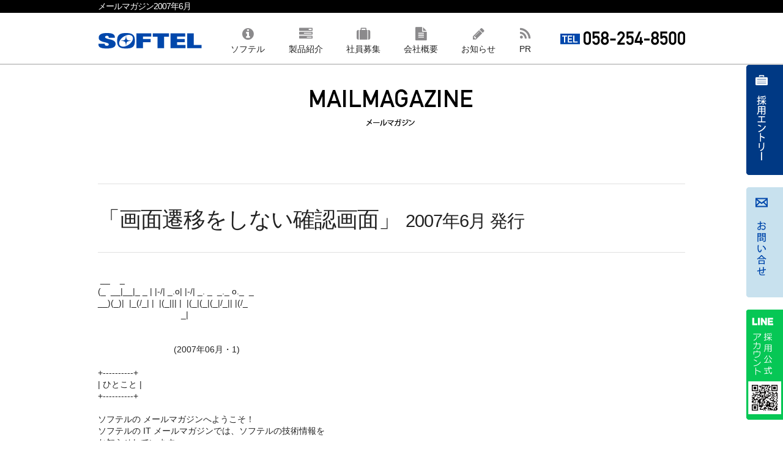

--- FILE ---
content_type: text/html; charset=UTF-8
request_url: https://www.softel.co.jp/mailmagazine/backnumber/37
body_size: 4123
content:
<!DOCTYPE html>
<html lang="ja">
<head>
<meta charset="utf-8">
<!--


	//////////////////////////////////////////////////
	//
	//	★ 中の人がラーメンでもご馳走します券 ★
	//
	//	※こちらのクーポンを印刷して
	//	　採用面接においでください。
	//
	//////////////////////////////////////////////////


-->
<title>メールマガジン2007年6月｜株式会社ソフテル</title>
<meta name="viewport" content="width=device-width, initial-scale=1">
<meta name="description" content="メールマガジン :: 2007年6月。 画面遷移をしない確認画面">
<meta name="author" content="Softel Inc.">
<meta property="og:title" content="メールマガジン2007年6月｜株式会社ソフテル">
<meta property="og:description" content="メールマガジン :: 2007年6月。 画面遷移をしない確認画面">
<meta property="og:image" content="https://www.softel.co.jp/assets/img/softel.fb.png">
<meta property="og:type" content="article">
<meta name="twitter:card" content="summary">
<link rel="stylesheet" href='//maxcdn.bootstrapcdn.com/font-awesome/4.3.0/css/font-awesome.min.css'>
<link rel="stylesheet" href="/assets/css/css.css">
<link rel="stylesheet" href="/assets/css/addcss.css">
<script async src="https://www.googletagmanager.com/gtag/js?id=G-S11BESD36J"></script>
<script src="/assets/js/js.js" id="myjs"></script>
</head>
<body>
<div class="summary">
	<h1 class="container">メールマガジン2007年6月</h1>
</div>
<header>
	<div id="top-menu" class="container">
		<div class="navi logo"><a href="/"><img src="/assets/img/common/logo.png" alt="株式会社ソフテル"></a></div>
		<div class="navi menu">
						<div class="navii"><a href="/about"><div><div><i class="fa fa-info-circle"></i></div><div class="c-d-n-sm">ソフテル</div><div class="c-d-sm">ソフテル</div></div></a></div>
			<div class="navii"><a href="/product"><div><div><i class="fa fa fa-tasks"></i></div><div>製品紹介</div></div></a></div>
			<div class="navii"><a href="/recruit"><div><div><i class="fa fa-suitcase"></i></div><div>社員募集</div></div></a></div>
			<div class="navii"><a href="/company"><div><div><i class="fa fa-file-text"></i></div><div>会社概要</div></div></a></div>
			<div class="navii"><a href="https://www.softel.co.jp/blogs/staff/"><div><div><i class="fa fa-pencil"></i></div><div>お知らせ</div></div></a></div>
			<div class="navii"><a href="https://www.softel.co.jp/blogs/staff/archives/category/pressrelease"><div><div><i class="fa fa-rss"></i></div><div class="c-d-n-sm">PR</div><div class="c-d-sm">PR</div></div></a></div>
		</div>
		<div class="navi tel"><img src="/assets/img/common/head-tel.png" alt="TEL: 058-254-8500"></div>
	</div>
</header>

<div id="side-bnr">
	<div>
		<p><a href="/recruit/entry"><img src="/assets/img/common/side_bnr_01.png" alt="採用エントリー"></a></p>
		<p><a href="/inquiry"><img src="/assets/img/common/side_bnr_02.png" alt="お問合せ"></a></p>
		<p><a href="https://www.softel.co.jp/line"><img src="/assets/img/common/line.png" alt="LINE 公式アカウント"></a></p>
	</div>
</div>


<main class="container">
	<section class="catch">
		<div class="head">
			<h2><img src="/assets/img/i/mailmag_ttl.png" alt="メールマガジン"></h2>
		</div>
	</section>
	<hr>
	<h3>「画面遷移をしない確認画面」 <small>2007年6月 発行</small></h3>
	<hr>
	<div class="c-mailmagazine"> __    _
(_  __|__|_ _ | |-/| _.o| |-/| _. _  _._ o._  _
__)(_)|  |_(/_| |  |(_||| |  |(_|(_|(_|/_|| |(/_
                                  _|


                               (2007年06月・1)

+----------+
| ひとこと |
+----------+

ソフテルの メールマガジンへようこそ！
ソフテルの IT メールマガジンでは、ソフテルの技術情報を
お知らせしています。

今回のソフテルメールマガジンの案内人は、村橋です。

私のプロファイルはこちら↓
<a href="http://www.softel.jp/mail_magazines/it/profile_murahashi.html">http://www.softel.jp/mail_magazines/it/profile_murahashi.html</a>

こんにちは　今回の案内人、村橋です。

今年も気付けばもう6月です。
これからの季節、オフィスで働く人にとって、避けられないのが夏の冷房。

最近では弊社でもクーラーを使用する日が増えてきました。
私は気温の変化で体調を崩しやすいほうなので冷房対策に
カーディガンを常備していますが皆様は対策済みでしょうか？
皆様も体調管理にはお気を付け下さい。

それでは第三十七回ソフテルＩＴメルマガどうぞ！

第三十七回 ソフテル IT メールマガジン (村橋編) へようこそ！
~~~~~~~~~~~~~~~~~~~~~~~~~~~~~~~~~~~~~~~~~~~~~~~~~~~~~~~~~~~~~

今回のテーマ ： 画面遷移をしない確認画面
~~~~~~~~~~~~~~~~~~~~~~~~~~~~~~~~~~~~~~~~
通常、入力フォームなどでは確認画面を表示する際には画面遷移を行いますが、
このシステムでは入力したページ上で確認画面を表示するので画面遷移が無く
スムーズに確認画面を表示することができます。

画面遷移を行わないのでサーバーの負担も少なくなり、
尚且つ見た目にもオシャレな機能となっています。

サンプルはこちら↓
<a href="http://www.softel.jp/mail_magazines/it/2007/06_1/">http://www.softel.jp/mail_magazines/it/2007/06_1/</a>

◆使い方◆
１．フォームに情報を入力します（※必須項目あり）

２．【確認】ボタンを押します

３．確認画面が表示されます
　　【修正】ボタンをクリックすることで入力フォームに戻ります。
　　【登録】ボタンをクリックすることで登録処理を行います。
　　※今回はデモなので登録処理は行いません。

お客様の声で、新たな発見や可能性が見つかる事がとても多いです。
この機能がほしい！！という方は、是非、ソフテルまでご相談下さい。


ソフテル社内ニュース
~~~~~~~~~~~~~~~~~~~~
ここのところソフテルではペットブームです。
スタッフの何人かがペットを飼うようになりました。

かく言う私もチワワを飼う事になりました！
決して流れで飼った訳ではありませんが、
次は誰がこの流れに乗るのか密かに期待しております（笑）

それではまた今度。
次の配信は6月20日(水)の予定です。
次回は西川プロデュースです。
皆様、楽しみにしていてください！
</div>
	<div class="alert alert-info text-center">
		<p>
			毎月第一水曜日、好評配信中！！
			&#160;
			<a class="btn btn-success" href="/mailmagazine/join">&#187; 購読のお申し込みはこちら</a>
		</p>
	</div>
	<p style="text-align:center;"><a href="/mailmagazine/" class="button button-primary button-large">メールマガジン目次に戻る</a></p>
</main>

<footer>
	<div class="bnrarea">
		<div class="container">
			<div style="display:flex;">
				<a href="https://www.suruzo.biz/" target="_blank"><img src="/assets/img/common/tsuhan-suruzo.png" alt="通販する蔵" style="max-width:100%;"></a>
				<a href="https://www.suruzo.biz/" target="_blank"><img src="/assets/img/common/shutten-suruzo.png" alt="出店する蔵" style="max-width:100%;"></a>
				<a href="https://www.suruzo.biz/" target="_blank"><img src="/assets/img/common/regi-suruzo.png" alt="レジする蔵" style="max-width:100%;"></a>
				<a href="https://www.suruzo.biz/" target="_blank"><img src="/assets/img/common/logi-suruzo.png" alt="ロジする蔵" style="max-width:100%;"></a>
			</div>
			<div style="color:#666; font-size:85%; margin-top:0.5em;">ロゴをクリックすると「通販する蔵」の製品サイトに移動します</div>
		</div>
	</div>
	<div class="container fnav">
		<div class="row">
			<div class="four columns">
				<p><img src="/assets/img/common/foot_logo.png" alt="SOFTELロゴ"></p>
				<address>
					<p>株式会社ソフテル</p>
					<p>(岐阜本社)</p>
					<p>〒501-0112 岐阜市鏡島精華1-3-17 岐陽第一ビル</p>
					<p>TEL:058-254-8500（10:00～17:00 ）</p>
					<p>FAX:058-254-8505</p>
					<p>　</p>										
					<p>(東京本社)</p>
					<p>〒102-0073 東京都千代田区九段北4-2-1 市ヶ谷スクエアビル</p>
					<p>TEL:03-6807-4514（10:00～17:00 ）</p>
					<p>FAX:03-6807-4625</p>

				</address>
			</div>
			<div class="two columns">
				<ul class="menu01">
					<li><a href="/">ホーム</a></li>
					<li><a href="/about">ソフテルについて</a></li>
					<li><a href="/recruit">社員募集</a></li>
					<li><a href="/company">会社概要</a></li>
					<li><a href="/inquiry">お問合せ</a></li>
					<li><a href="/policy/security">情報セキュリティ基本方針</a></li>
					<li><a href="/policy/privacy">個人情報保護方針</a></li>
					<li><a href="/policy/dispatch">労働者派遣事業に係る情報公開</a></li>
				</ul>
			</div>
			<div class="two columns">
				<ul class="menu02">
					<li><a href="https://www.softel.co.jp/blogs/staff/">トピックス</a></li>
					<li><a href="https://www.softel.co.jp/blogs/tech/">ソフテルメモ</a></li>
					<li><a href="https://www.softel.co.jp/labs/">Labs</a></li>
				</ul>
			</div>
			<div class="four columns">
				<p class="text-right sns">
					<a href="https://www.facebook.com/softel.co.jp" target="_blank"><img src="/assets/img/common/sns_facebook.png" height="41" width="41" alt="facebook"></a>
					<a href="https://www.youtube.com/channel/UCHZXGkN8-6Zdw2kOjzJ68KQ" target="_blank"><img src="/assets/img/common/sns_youtube.png" height="41" width="41" alt="YouTube"></a>
				</p>
				<div class="text-right">株式会社ソフテルは<br>EC（ネット通販）、物流、金融、公共機関など幅広い分野のシステム構築を行っています</div>
				<p class="text-right"><small>Softel Inc. All Rights Reserved.</small></p>
			</div>
		</div>
	</div>
</footer>
  <!-- footerの直後にJavaScriptを出力 -->
<div id="page-top"><a href="#"><div><p>▲</p><p>ページの先頭に戻る</p></div></a></div>
</body>
</html>


--- FILE ---
content_type: text/css;charset=UTF-8
request_url: https://www.softel.co.jp/assets/css/css.css
body_size: 11625
content:
@charset "UTF-8";
html {
  font-family: sans-serif;
  -ms-text-size-adjust: 100%;
  -webkit-text-size-adjust: 100%
}
body {
  margin: 0
}
article, aside, details, figcaption, figure, footer, header, hgroup, main, menu, nav, section, summary {
  display: block
}
audio, canvas, progress, video {
  display: inline-block;
  vertical-align: baseline
}
audio:not([controls]) {
  display: none;
  height: 0
}
[hidden], template {
  display: none
}
a {
  background-color: transparent
}
a:active, a:hover {
  outline: 0
}
abbr[title] {
  border-bottom: 1px dotted
}
b, strong {
  font-weight: bold
}
dfn {
  font-style: italic
}
h1 {
  font-size: 2em;
  margin: 0.67em 0
}
mark {
  background: #ff0;
  color: #000
}
small {
  font-size: 80%
}
sub, sup {
  font-size: 75%;
  line-height: 0;
  position: relative;
  vertical-align: baseline
}
sup {
  top: -0.5em
}
sub {
  bottom: -0.25em
}
img {
  border: 0
}
svg:not(:root) {
  overflow: hidden
}
figure {
  margin: 1em 40px
}
hr {
  -moz-box-sizing: content-box;
  box-sizing: content-box;
  height: 0
}
pre {
  overflow: auto
}
code, kbd, pre, samp {
  font-family: monospace, monospace;
  font-size: 1em
}
button, input, optgroup, select, textarea {
  color: inherit;
  font: inherit;
  margin: 0
}
button {
  overflow: visible
}
button, select {
  text-transform: none
}
button, html input[type="button"], input[type="reset"], input[type="submit"] {
  -webkit-appearance: button;
  cursor: pointer
}
button[disabled], html input[disabled] {
  cursor: default
}
button::-moz-focus-inner, input::-moz-focus-inner {
  border: 0;
  padding: 0
}
input {
  line-height: normal
}
input[type="checkbox"], input[type="radio"] {
  box-sizing: border-box;
  padding: 0
}
input[type="number"]::-webkit-inner-spin-button, input[type="number"]::-webkit-outer-spin-button {
  height: auto
}
input[type="search"] {
  -webkit-appearance: textfield;
  -moz-box-sizing: content-box;
  -webkit-box-sizing: content-box;
  box-sizing: content-box
}
input[type="search"]::-webkit-search-cancel-button, input[type="search"]::-webkit-search-decoration {
  -webkit-appearance: none
}
fieldset {
  border: 1px solid #c0c0c0;
  margin: 0 2px;
  padding: 0.35em 0.625em 0.75em
}
legend {
  border: 0;
  padding: 0
}
textarea {
  overflow: auto
}
optgroup {
  font-weight: bold
}
table {
  border-collapse: collapse;
  border-spacing: 0
}
td, th {
  padding: 0
}
.container {
  position: relative;
  width: 100%;
  max-width: 960px;
  margin: 0 auto;
  padding: 0 20px;
  box-sizing: border-box
}
.column, .columns {
  width: 100%;
  float: left;
  box-sizing: border-box
}
@media (min-width:400px) {
  .container {
    width: 85%;
    padding: 0
  }
}
@media (min-width:550px) {
  .container {
    width: 80%
  }
  .column, .columns {
    margin-left: 4%
  }
  .column:first-child, .columns:first-child {
    margin-left: 0
  }
  .one.column, .one.columns {
    width: 4.66666666667%
  }
  .two.columns {
    width: 13.3333333333%
  }
  .three.columns {
    width: 22%
  }
  .four.columns {
    width: 30.6666666667%
  }
  .five.columns {
    width: 39.3333333333%
  }
  .six.columns {
    width: 48%
  }
  .seven.columns {
    width: 56.6666666667%
  }
  .eight.columns {
    width: 65.3333333333%
  }
  .nine.columns {
    width: 74.0%
  }
  .ten.columns {
    width: 82.6666666667%
  }
  .eleven.columns {
    width: 91.3333333333%
  }
  .twelve.columns {
    width: 100%;
    margin-left: 0
  }
  .one-third.column {
    width: 30.6666666667%
  }
  .two-thirds.column {
    width: 65.3333333333%
  }
  .one-half.column {
    width: 48%
  }
  .offset-by-one.column, .offset-by-one.columns {
    margin-left: 8.66666666667%
  }
  .offset-by-two.column, .offset-by-two.columns {
    margin-left: 17.3333333333%
  }
  .offset-by-three.column, .offset-by-three.columns {
    margin-left: 26%
  }
  .offset-by-four.column, .offset-by-four.columns {
    margin-left: 34.6666666667%
  }
  .offset-by-five.column, .offset-by-five.columns {
    margin-left: 43.3333333333%
  }
  .offset-by-six.column, .offset-by-six.columns {
    margin-left: 52%
  }
  .offset-by-seven.column, .offset-by-seven.columns {
    margin-left: 60.6666666667%
  }
  .offset-by-eight.column, .offset-by-eight.columns {
    margin-left: 69.3333333333%
  }
  .offset-by-nine.column, .offset-by-nine.columns {
    margin-left: 78.0%
  }
  .offset-by-ten.column, .offset-by-ten.columns {
    margin-left: 86.6666666667%
  }
  .offset-by-eleven.column, .offset-by-eleven.columns {
    margin-left: 95.3333333333%
  }
  .offset-by-one-third.column, .offset-by-one-third.columns {
    margin-left: 34.6666666667%
  }
  .offset-by-two-thirds.column, .offset-by-two-thirds.columns {
    margin-left: 69.3333333333%
  }
  .offset-by-one-half.column, .offset-by-one-half.columns {
    margin-left: 52%
  }
}
html {
  font-size: 62.5%;
}
body {
  font-size: 1.5em;
  line-height: 1.6;
  font-weight: 400;
  font-family: "Raleway", "HelveticaNeue", "Helvetica Neue", Helvetica, Arial, '&#12513;&#12452;&#12522;&#12458;', Meiryo, sans-serif;
  color: #222
}
h1, h2, h3, h4, h5, h6 {
  margin-top: 0;
  margin-bottom: 2rem;
  font-weight: 300
}
h1 {
  font-size: 4.0rem;
  line-height: 1.2;
  letter-spacing: -.1rem
}
h2 {
  font-size: 3.6rem;
  line-height: 1.25;
  letter-spacing: -.1rem
}
h3 {
  font-size: 3.0rem;
  line-height: 1.3;
  letter-spacing: -.1rem
}
h4 {
  font-size: 2.4rem;
  line-height: 1.35;
  letter-spacing: -.08rem
}
h5 {
  font-size: 1.8rem;
  line-height: 1.5;
  letter-spacing: -.05rem
}
h6 {
  font-size: 1.5rem;
  line-height: 1.6;
  letter-spacing: 0
}
@media (min-width:550px) {
  h1 {
    font-size: 5.0rem
  }
  h2 {
    font-size: 4.2rem
  }
  h3 {
    font-size: 3.6rem
  }
  h4 {
    font-size: 3.0rem
  }
  h5 {
    font-size: 2.4rem
  }
  h6 {
    font-size: 1.5rem
  }
}
p {
  margin-top: 0
}
a {
  color: #1EAEDB
}
a:hover {
  color: #0FA0CE
}
.button, button, input[type="submit"], input[type="reset"], input[type="button"] {
  display: inline-block;
  height: 38px;
  padding: 0 30px;
  color: #555;
  text-align: center;
  font-size: 11px;
  font-weight: 600;
  line-height: 38px;
  letter-spacing: .1rem;
  text-transform: uppercase;
  text-decoration: none;
  white-space: nowrap;
  background-color: transparent;
  border-radius: 4px;
  border: 1px solid #bbb;
  cursor: pointer;
  box-sizing: border-box
}
.button:hover, button:hover, input[type="submit"]:hover, input[type="reset"]:hover, input[type="button"]:hover, .button:focus, button:focus, input[type="submit"]:focus, input[type="reset"]:focus, input[type="button"]:focus {
  color: #333;
  border-color: #888;
  outline: 0
}
.button.button-primary, button.button-primary, input[type="submit"].button-primary, input[type="reset"].button-primary, input[type="button"].button-primary {
  color: #FFF;
  background-color: #33C3F0;
  border-color: #33C3F0
}
.button.button-primary:hover, button.button-primary:hover, input[type="submit"].button-primary:hover, input[type="reset"].button-primary:hover, input[type="button"].button-primary:hover, .button.button-primary:focus, button.button-primary:focus, input[type="submit"].button-primary:focus, input[type="reset"].button-primary:focus, input[type="button"].button-primary:focus {
  color: #FFF;
  background-color: #1EAEDB;
  border-color: #1EAEDB
}
input[type="email"], input[type="number"], input[type="search"], input[type="text"], input[type="tel"], input[type="url"], input[type="password"], textarea, select {
  height: 38px;
  padding: 6px 10px;
  background-color: #fff;
  border: 1px solid #D1D1D1;
  border-radius: 4px;
  box-shadow: none;
  box-sizing: border-box
}
input[type="email"], input[type="number"], input[type="search"], input[type="text"], input[type="tel"], input[type="url"], input[type="password"], textarea {
  -webkit-appearance: none;
  -moz-appearance: none;
  appearance: none
}
textarea {
  min-height: 65px;
  padding-top: 6px;
  padding-bottom: 6px
}
input[type="email"]:focus, input[type="number"]:focus, input[type="search"]:focus, input[type="text"]:focus, input[type="tel"]:focus, input[type="url"]:focus, input[type="password"]:focus, textarea:focus, select:focus {
  border: 1px solid #33C3F0;
  outline: 0
}
label, legend {
  display: block;
  margin-bottom: .5rem;
  font-weight: 600
}
fieldset {
  padding: 0;
  border-width: 0
}
input[type="checkbox"], input[type="radio"] {
  display: inline
}
label > .label-body {
  display: inline-block;
  margin-left: .5rem;
  font-weight: normal
}
ul {
  list-style: circle inside
}
ol {
  list-style: decimal inside
}
ol, ul {
  padding-left: 0;
  margin-top: 0
}
ul ul, ul ol, ol ol, ol ul {
  margin: 1.5rem 0 1.5rem 3rem;
  font-size: 90%
}
li {
  margin-bottom: 1rem
}
code {
  padding: .2rem .5rem;
  margin: 0 .2rem;
  font-size: 90%;
  white-space: nowrap;
  background: #F1F1F1;
  border: 1px solid #E1E1E1;
  border-radius: 4px
}
pre > code {
  display: block;
  padding: 1rem 1.5rem;
  white-space: pre
}
th, td {
  padding: 12px 15px;
  text-align: left;
  border-bottom: 1px solid #E1E1E1
}
th:first-child, td:first-child {
  padding-left: 0
}
th:last-child, td:last-child {
  padding-right: 0
}
button, .button {
  margin-bottom: 1rem
}
input, textarea, select, fieldset {
  margin-bottom: 1.5rem
}
pre, blockquote, dl, figure, table, p, ul, ol, form {
  margin-bottom: 2.5rem
}
.u-full-width {
  width: 100%;
  box-sizing: border-box
}
.u-max-full-width {
  max-width: 100%;
  box-sizing: border-box
}
.u-pull-right {
  float: right
}
.u-pull-left {
  float: left
}
hr {
  margin-top: 3rem;
  margin-bottom: 3.5rem;
  border-width: 0;
  border-top: 1px solid #E1E1E1
}
.container:after, .row:after, .u-cf {
  content: "";
  display: table;
  clear: both
}
@media (min-width:400px) {}
@media (min-width:550px) {}
@media (min-width:750px) {}
@media (min-width:1000px) {}
@media (min-width:1200px) {}
/* WordPress */
.alignleft {
  float: left;
  margin: 1em;
}
.alignright {
  float: right;
  margin: 1em;
}
/**
 * BxSlider v4.1.2 - Fully loaded, responsive content slider
 * http://bxslider.com
 *
 * Written by: Steven Wanderski, 2014
 * http://stevenwanderski.com
 * (while drinking Belgian ales and listening to jazz)
 *
 * CEO and founder of bxCreative, LTD
 * http://bxcreative.com
 */
/** RESET AND LAYOUT
===================================*/
.bx-wrapper {
  position: relative;
  padding: 0;
  *zoom: 1;
}
.bx-wrapper img {
  max-width: 100%;
  display: block;
}
/** THEME
===================================*/
.bx-wrapper .bx-viewport {
  /*fix other elements on the page moving (on Chrome)*/
  -webkit-transform: translatez(0);
  -moz-transform: translatez(0);
  -ms-transform: translatez(0);
  -o-transform: translatez(0);
  transform: translatez(0);
}
.bx-wrapper .bx-pager, .bx-wrapper .bx-controls-auto {
  position: absolute;
  bottom: -30px;
  width: 100%;
}
/* LOADER */
.bx-wrapper .bx-loading {
  min-height: 50px;
  background: url(images/bx_loader.gif) center center no-repeat #fff;
  height: 100%;
  width: 100%;
  position: absolute;
  top: 0;
  left: 0;
  z-index: 2000;
}
/* PAGER */
.bx-wrapper .bx-pager {
  text-align: center;
  font-size: .85em;
  font-family: Arial;
  font-weight: bold;
  color: #666;
  padding-top: 20px;
}
.bx-wrapper .bx-pager .bx-pager-item, .bx-wrapper .bx-controls-auto .bx-controls-auto-item {
  display: inline-block;
  *zoom: 1;
  *display: inline;
}
.bx-wrapper .bx-pager.bx-default-pager a {
  background: #666;
  text-indent: -9999px;
  display: block;
  width: 10px;
  height: 10px;
  margin: 0 5px;
  outline: 0;
  -moz-border-radius: 5px;
  -webkit-border-radius: 5px;
  border-radius: 5px;
}
.bx-wrapper .bx-pager.bx-default-pager a:hover, .bx-wrapper .bx-pager.bx-default-pager a.active {
  background: #000;
}
/* DIRECTION CONTROLS (NEXT / PREV) */
.bx-wrapper .bx-prev {
  left: 70px;
  background: url(images/controls.png) no-repeat 0 -32px;
}
.slider2 .bx-wrapper .bx-prev {
  left: 40px !important;
  background: url(images/controls.png) no-repeat 0 -32px;
}
.bx-wrapper .bx-next {
  right: 70px;
  background: url(images/controls.png) no-repeat -43px -32px;
}
.slider2 .bx-wrapper .bx-next {
  right: 40px;
  background: url(images/controls.png) no-repeat -43px -32px;
}
.bx-wrapper .bx-prev:hover {
  background-position: 0 0;
}
.bx-wrapper .bx-next:hover {
  background-position: -43px 0;
}
.bx-wrapper .bx-controls-direction a {
  position: absolute;
  top: 50%;
  margin-top: -16px;
  outline: 0;
  width: 32px;
  height: 32px;
  text-indent: -9999px;
  z-index: 9999;
}
.bx-wrapper .bx-controls-direction a.disabled {
  display: none;
}
/* AUTO CONTROLS (START / STOP) */
.bx-wrapper .bx-controls-auto {
  text-align: center;
}
.bx-wrapper .bx-controls-auto .bx-start {
  display: block;
  text-indent: -9999px;
  width: 10px;
  height: 11px;
  outline: 0;
  background: url(images/controls.png) -86px -11px no-repeat;
  margin: 0 3px;
}
.bx-wrapper .bx-controls-auto .bx-start:hover, .bx-wrapper .bx-controls-auto .bx-start.active {
  background-position: -86px 0;
}
.bx-wrapper .bx-controls-auto .bx-stop {
  display: block;
  text-indent: -9999px;
  width: 9px;
  height: 11px;
  outline: 0;
  background: url(images/controls.png) -86px -44px no-repeat;
  margin: 0 3px;
}
.bx-wrapper .bx-controls-auto .bx-stop:hover, .bx-wrapper .bx-controls-auto .bx-stop.active {
  background-position: -86px -33px;
}
/* PAGER WITH AUTO-CONTROLS HYBRID LAYOUT */
.bx-wrapper .bx-controls.bx-has-controls-auto.bx-has-pager .bx-pager {
  text-align: left;
  width: 80%;
}
.bx-wrapper .bx-controls.bx-has-controls-auto.bx-has-pager .bx-controls-auto {
  right: 0;
  width: 35px;
}
/* IMAGE CAPTIONS */
.bx-wrapper .bx-caption {
  position: absolute;
  bottom: 0;
  left: 0;
  background: #666\9;
  background: rgba(80, 80, 80, 0.75);
  width: 100%;
}
.bx-wrapper .bx-caption span {
  color: #fff;
  font-family: Arial;
  display: block;
  font-size: .85em;
  padding: 10px;
}
/**
 * softel
 */
body {
  font-family: "HelveticaNeue", "Helvetica Neue", Helvetica, Arial, 'メイリオ', Meiryo, sans-serif;
  font-size: 1.4em;
}
a {
  color: #0047ab;
}
textarea {
  height: auto;
}
label small {
  font-weight: normal;
  color: #999;
}
dd {
  margin-bottom: 1.0rem;
}
.alert {
  padding: 15px;
  margin-bottom: 20px;
  border: 1px solid transparent;
  border-radius: 4px;
}
.alert h4 {
  margin-top: 0;
  color: inherit;
}
.alert .alert-link {
  font-weight: bold;
}
.alert > p, .alert > ul {
  margin-bottom: 0;
}
.alert > p + p {
  margin-top: 5px;
}
.alert-dismissable, .alert-dismissible {
  padding-right: 35px;
}
.alert-dismissable .close, .alert-dismissible .close {
  position: relative;
  top: -2px;
  right: -21px;
  color: inherit;
}
.alert-success {
  color: #3c763d;
  background-color: #dff0d8;
  border-color: #d6e9c6;
}
.alert-success hr {
  border-top-color: #c9e2b3;
}
.alert-success .alert-link {
  color: #2b542c;
}
.alert-info {
  color: #31708f;
  background-color: #d9edf7;
  border-color: #bce8f1;
}
.alert-info hr {
  border-top-color: #a6e1ec;
}
.alert-info .alert-link {
  color: #245269;
}
.alert-danger {
  color: #a94442;
  background-color: #f2dede;
  border-color: #ebccd1;
}
.alert-danger hr {
  border-top-color: #e4b9c0;
}
.alert-danger .alert-link {
  color: #843534;
}
.text-center {
  text-align: center;
}
.text-right {
  text-align: right;
}
button.button-large, .button.button-large {
  font-size: 1.6rem;
}
.section {
  margin-bottom: 100px;
}
.col1 {
  max-width: 760px;
  margin: 0 auto;
}
.col1 section.section {
  margin-bottom: 55px;
}
.col {
  flex: 0 0 365px;
  background: #fff;
}
.col .i {
  padding: 20px;
}
h5 {
  background: #0046AA;
  padding: 5px 20px;
  color: #fff;
  font-size: 2.1rem;
}
.columns img {
  max-width: 100%;
}
.ec {
  width: 100%;
  overflow: hidden;
  margin: -40px 0 40px 0;
}
.ec img {
  vertical-align: middle;
  max-width: 100%;
}
.ec2 {
  max-width: 960px;
  margin: 0 auto;
}
.ec3 {
  margin: 0 -33.3334%;
}
.cc {
  font-family: "ＭＳ Ｐ明朝", "MS PMincho", "ヒラギノ明朝 Pro W3", "Hiragino Mincho Pro", serif;
  font-size: 200%;
}
.btn1 {
  display: block;
  background-color: #0046aa;
  letter-spacing: 1px;
  padding: 1.4rem;
  color: #fff;
  text-align: center;
  text-decoration: none;
}
.btn1:hover {
  color: #fff;
  opacity: 0.8;
}
.btn1.btn12 {
  background: #0046aa url('[data-uri]') no-repeat 100% 50%;
}
.btn1.btn13 {
  margin: 0 auto;
  max-width: 734px;
}
#top-menu {
  display: -webkit-flexbox;
  display: flex;
  justify-content: space-between;
  align-items: flex-end;
}
#top-menu .navi {
  flex: 1 0 auto;
  text-align: center;
}
#top-menu .logo {
  line-height: 32px;
  text-align: left;
}
#top-menu .menu {
  flex: 1 1 500px;
}
#top-menu .tel {
  text-align: right;
}
#top-menu .menu {
  display: flex;
  justify-content: space-between;
  align-items: flex-end;
}
#top-menu .menu .navii {
  flex: 1 0 auto;
  align-items: flex-end;
  text-align: center;
}
#top-menu .menu a {
  padding-top: 30px;
}
#top-menu .menu a:hover {
  color: #0046aa;
}
#top-menu .menu a .fa {
  font-size: 22px;
  color: #8b8a8c;
}
#top-menu .menu a:hover .fa {
  color: #0046aa;
}
@media (max-width:900px) {
  #top-menu {
    flex-wrap: wrap;
  }
  #top-menu .menu {
    order: 9;
    padding: 10px 0;
  }
}
.summary {
  background: #000;
  margin-bottom: 21px;
}
.summary h1 {
  font-size: 1.4rem;
  color: #FFF;
  line-height: 1.5;
}
header {
  border-bottom: 2px solid #ccc;
  min-height: 62px;
  margin-bottom: 40px;
}
header a, header a:hover {
  color: inherit;
  text-decoration: none;
}
#side-bnr {
  position: relative;
  z-index: 999;
  top: -40px;
}
#side-bnr div {
  position: fixed;
  right: 0;
}
#side-bnr p {
  margin-bottom: 14px;
}
@media (max-width:550px) {
  #side-bnr img {
    width: 30px;
  }
}
.c-d-n-sm {}
.c-d-sm {
  display: none;
}
@media (max-width:550px) {
  .c-d-n-sm {
    display: none;
  }
  .c-d-sm {
    display: block;
  }
  #top-menu .navi.logo {
    flex: 0 1 40%;
    text-align: left;
  }
  #top-menu .navi.tel {
    flex: 0 1 40%;
    text-align: right;
  }
  #top-menu .logo img {
    max-width: 100%;
  }
  #top-menu .tel img {
    max-width: 100%;
  }
}
/* staff atama */
.noWrap {
  white-space: nowrap;
}
.c-stafflist {
  overflow: hidden;
}
.c-stafflist .c1 {
  float: left;
  width: 120px;
  height: 120px;
}
.c-stafflist .thumbnail {
  overflow: hidden;
  display: block;
  width: 100px;
  height: 100px;
  margin: 0 10px 10px 10px;
  text-align: center;
}
.c-stafflist .thumbnail img {
  width: 100%;
}
.c-stafflistm a {
  padding: 0 .5em;
}
.c-member-detail {
  background: #fff;
  border-radius: 4px;
}
.c-member-detail .c-name {
  float: left;
  margin-top: -10px;
  margin-bottom: 25px;
}
.c-member-detail .c-tags span {
  display: inline-block;
  margin-bottom: 5px;
  padding: 2px 8px 2px 16px;
  font-size: 1.3rem;
  background: #eee url([data-uri]) 0% 50% no-repeat;
}
/* staff pf */
table.nt th {
  border: 2px solid #ffffff;
  padding: 3px;
  background: #ddeeee;
  color: #333333;
  font-weight: bold;
  text-align: left;
}
table.nt td {
  border: 2px solid #ffffff;
  padding: 3px;
}
/* mailmagazine */
.c-mailmagazine {
  margin-bottom: 3.0rem;
  max-width: 60em;
  line-height: 1.4;
  white-space: pre-wrap;
}
/* footer */
#sub-nav {
  border-top: 2px solid #c7e0ed;
  padding-top: 40px;
  margin-bottom: 70px;
  text-align: center;
}
#sub-nav a {
  text-decoration: none;
  color: #000;
}
footer {
  margin-top: 55px;
  background: #929A9F;
}
footer a {
  color: #fff;
  text-decoration: none;
}
footer a:hover, footer a:active {
  color: #0046aa;
  text-decoration: none;
}
footer .bnrarea {
  background: #eef2f3;
  padding: 20px 0;
  text-align: center;
}
footer .bnrarea .columns {
  background: #fff;
}
footer .bnrarea a {
  display: block;
  padding: 10px 20px;
  background: #fff;
  color: #0047ab;
}
footer .fnav {
  padding-top: 30px;
  padding-bottom: 100px;
  font-size: 1.2rem;
  color: #fff;
}
footer p {
  margin-bottom: 20px;
}
footer address {
  font-style: normal;
}
footer address p {
  margin-bottom: 0;
}
footer .sns {
  letter-spacing: 5px;
}
footer .two.columns {
  border-left: 1px solid #fff;
}
footer ul {
  list-style: none;
  padding-left: 20px;
}
#page-top {
  position: fixed;
  height: auto;
  bottom: 10px;
  right: 5%;
  background: #0046aa;
  padding: 10px 20px;
  border-radius: 5px;
  text-align: center;
}
#page-top p {
  margin-bottom: 10px;
}
#page-top a {
  color: #fff;
  text-decoration: none;
}
@media (max-width:550px) {
  #page-top {
    font-size: 1rem;
    padding: 10px 10px 0 10px;
    right: 7%;
  }
}
/* top slide */
#top {
  margin-top: -40px;
}
#top .slider {
  max-width: 1600px;
  margin: 0 auto;
}
#top .bxslider li {
  /*min-width: 960px;*/
  text-align: center;
  overflow: hidden;
  height: auto;
}
#top .bxslider li img {
  margin: 0 auto;
  /*min-width: 960px!important;*/
  height: auto;
}
#bx-pager {
  background: #0046aa;
  text-align: center;
  margin-bottom: 40px;
}
#bx-pager {
  display: flex;
  justify-content: center;
}
#bx-pager a {
  flex: 0 1 auto;
}
#bx-pager a.active {
  opacity: 0.5;
}
#bx-pager img {
  display: block;
  width: 100%;
}
#info {
  border-top: 2px solid #c7e0ed;
  margin-bottom: 20px;
}
#info h2 {
  font-size: 1rem;
  margin-bottom: 10px;
}
#info a {
  color: #000;
  text-decoration: none;
}
#info a:hover {
  color: #0046aa;
}
#info ul {
  margin-left: 20px;
  border-top: 2px dotted #c7e0ed;
  list-style: none;
}
#info ul li {
  margin-bottom: 0;
  padding: 10px 0;
  border-bottom: 2px dotted #c7e0ed;
}
.catch {
  margin-bottom: 90px;
  text-align: center;
}
.head {
  margin-bottom: 30px;
  text-align: center;
}
.head h2 {
  margin-bottom: 18px;
  font-size: 1.4rem;
}
.catch h3 {
  font-family: "ＭＳ Ｐ明朝", "MS PMincho", "ヒラギノ明朝 Pro W3", "Hiragino Mincho Pro", serif;
  font-size: 2.9rem;
  line-height: 1.4;
  margin-top: 36px;
  margin-bottom: 36px;
}
.catch p {
  position: relative;
  z-index: 1;
}
.catch img {
  max-width: 100%;
}
/* 
---------------------------------------
リクルート
---------------------------------------
*/
#recruit .catch {
  margin-bottom: 20px;
}
#recruit ul {
  list-style: none;
  margin: 5px -5px 20px -5px;
  display: flex;
  justify-content: space-between;
  flex-wrap: wrap;
}
#recruit li {
  flex: 1 1 184px;
  margin: 5px;
}
#recruit li a {
  display: block;
  line-height: 50px;
  text-decoration: none;
  background: #dce2e5;
  color: #000;
}
#recruit li a:hover {
  background: #0047ab;
  color: #fff;
}
.recruitbnr {
  margin-bottom: 0;
}
.recruitbnr img {
  display: block;
}
#message {
  margin-bottom: 75px;
}
#message .name {
  margin-bottom: 6px;
}
#message .class {
  display: block;
  margin: 0 30px;
}
#message .ceo {
  display: block;
  font-size: 200%;
  padding: 0;
  margin: 0 30px;
}
#message .catch2 {
  border-top: 1px solid #000;
  border-bottom: 1px solid #000;
  font-family: "ＭＳ Ｐ明朝", "MS PMincho", "ヒラギノ明朝 Pro W3", "Hiragino Mincho Pro", serif;
  font-size: 170%;
  padding: 10px 0 10px 30px;
  margin-bottom: 30px;
}
#message .text {
  margin-bottom: 100px;
}
#message .text p {
  margin: 20px 0 20px 30px;
}
#message .five.columns {
  text-align: right;
}
#message .box02 {
  padding: 0 38px;
}
#message .box02 img {
  display: block;
  margin: 0 auto;
}
.jobindex {
  text-align: center;
}
.jobindex .four.columns p {
  margin-bottom: 4rem;
}
.jobindex .four.columns p:first-child {
  margin-bottom: 0;
}
h2.hr {
  letter-spacing: 1px;
  font-size: 2rem;
  line-height: 1;
  text-align: center;
  color: #0046aa;
}
h2.hr span {
  padding: 0 20px;
  background: #fff;
}
h2.hr:before {
  content: "";
  display: block;
  position: relative;
  top: 1rem;
  height: 2px;
  margin: 0 5%;
  background: #7fa3d5;
  z-index: -1;
}
.job a {
  text-decoration: none;
}
.job a span {
  border-bottom: 3px solid #000;
  padding-bottom: 3px;
  color: #000;
}
.job a:hover span {
  color: #0046aa;
  border-bottom: 3px solid #0046aa;
}
.job .columns img {
  max-width: 100%;
}
#details .slider2 {
  width: 100%;
  max-width: 960px;
  margin: 0 auto 30px;
}
#details .bxslider2 li {
  text-align: center;
  overflow: hidden;
  height: auto;
}
#details .bxslider2 li img {
  margin: 0 5px;
  min-width: 235px !important;
  height: auto;
}
/* 
---------------------------------------
エントリー
---------------------------------------
*/
#members {
  margin-top: -50px;
}
#members .flex {
  display: flex;
  justify-content: space-between;
  flex-wrap: wrap;
  margin-bottom: 28px;
}
#members .flexi {
  flex: 0 0 225px;
}
#members .flexi p {
  margin-bottom: 0;
}
#members .head02 {
  background: #0046aa;
  padding: 70px 0 80px;
  float: left;
  text-align: center;
  margin-bottom: 28px;
}
#members .head02 p {
  color: #FFF;
  margin-top: 30px;
}
.figure {
  position: relative;
  overflow: hidden;
  width: 226px;
  margin: 0;
}
.figure:hover span {
  opacity: 1;
}
.figure img {
  vertical-align: bottom;
}
.figcaption {
  position: absolute;
  top: 0;
  left: 0;
  z-index: 2;
  width: 100%;
  height: 100%;
  background: rgba(0, 70, 170, .6);
  -webkit-transition: .3s;
  transition: .3s;
  opacity: 0;
}
.figcaption {
  color: #FFF;
  padding-top: 100px;
  font-size: 110%;
  line-height: 1.8;
  text-align: center;
}
#members ul {
  list-style: none;
}
#members ul li {
  position: relative;
  text-align: left;
  min-height: 400px;
  margin-bottom: 30px;
  background-color: #eff2f4;
}
#members ul li .sp {
  display: none;
}
#member01 h2, #member03 h2, #member05 h2, #member07 h2 , #member09 h2{
  font-family: "ＭＳ Ｐ明朝", "MS PMincho", "ヒラギノ明朝 Pro W3", "Hiragino Mincho Pro", serif;
  color: #FFF;
  font-size: 200%;
  position: absolute;
  top: 135px;
  left: 30px;
  line-height: 1.6;
}
#member01 p, #member03 p, #member05 p, #member07 p , #member09 p {
  position: absolute;
  top: 260px;
  left: 30px;
  max-width: 630px;
}
#member02 h2, #member04 h2, #member06 h2 , #member08 h2, #member10 h2{
  font-family: "ＭＳ Ｐ明朝", "MS PMincho", "ヒラギノ明朝 Pro W3", "Hiragino Mincho Pro", serif;
  color: #000;
  font-size: 200%;
  position: absolute;
  top: 135px;
  left: 310px;
  line-height: 1.6;
}
#member02 p, #member04 p, #member06 p, #member08 p, #member10 p {
  position: absolute;
  top: 260px;
  left: 310px;
  max-width: 630px;
}
#member01 {
  background: url(../img/entry/mamber_bg_01.png) no-repeat top left;
}
#member02 {
  background: url(../img/entry/mamber_bg_02.png) no-repeat top left;
}
#member03 {
  background: url(../img/entry/mamber_bg_03.png) no-repeat top left;
}
#member04 {
  background: url(../img/entry/mamber_bg_04.png) no-repeat top left;
}
#member05 {
  background: url(../img/entry/mamber_bg_05.png) no-repeat top left;
}
#member06 {
  background: url(../img/entry/mamber_bg_06.png) no-repeat top left;
}
#member07 {
  background: url(../img/entry/mamber_bg_07.png) no-repeat top left;
}
#member08 {
  background: url(../img/entry/member_bg_08.png) no-repeat top left;
}
#member09 {
  background: url(../img/entry/member_bg_09.png) no-repeat top left;
}
#member10 {
  background: url(../img/entry/member_bg_10.png) no-repeat top left;
}
@media (max-width: 980px) {
  #members ul {
    list-style: none;
  }
  #members ul li {
    position: static;
    margin-bottom: 30px;
    background-color: #eff2f4;
    overflow: hidden;
  }
  #members ul li .sp {
    display: block;
    margin: 0;
    position: static;
    padding: 0;
  }
  #members ul li .sp img {
    vertical-align: middle;
    max-width: 100%;
  }
  #members ul li .sp.pic {
    float: left;
    margin-right: 20px;
  }
  #member01 h2, #member02 h2, #member03 h2, #member04 h2, #member05 h2, #member06 h2, #member07 h2, 
  #member08 h2, #member09 h2, #member10 h2 {
    position: static;
    font-family: "ＭＳ Ｐ明朝", "MS PMincho", "ヒラギノ明朝 Pro W3", "Hiragino Mincho Pro", serif;
    color: #FFF;
    background: #0046aa;
    font-size: 200%;
    line-height: 1.6;
    padding: 20px;
    margin: 0;
  }
  #member01 p, #member02 p, #member03 p, #member04 p, #member05 p, #member06 p, #member07 p, 
  #member08 p, #member09 p, #member10 p {
    position: static;
    background: #eff2f4;
    padding: 20px;
    margin: 0;
    max-width: none;
  }
  #member01 {
    background: #eff2f4;
  }
  #member02 {
    background: #eff2f4;
  }
  #member03 {
    background: #eff2f4;
  }
  #member04 {
    background: #eff2f4;
  }
  #member05 {
    background: #eff2f4;
  }
  #member06 {
    background: #eff2f4;
  }
  #member07 {
    background: #eff2f4;
  }
	#member08 {
    background: #eff2f4;
  }
	#member09 {
    background: #eff2f4;
  }
	#member10 {
    background: #eff2f4;
  }
}
.imgBox {
  width: 640px;
  overflow: hidden;
  margin: 0 auto 100px auto;
}
.imgBox p {
  margin: 0;
}
.imgBox img {
  display: block;
}
.imgBox .p5 {
  height: 600px;
  background: #ccdaee;
}
@media (min-width: 1000px) {
  .imgBox {
    width: 960px;
  }
  .imgBox .p5 {
    height: 400px;
  }
  .imgBox .p6 {
    clear: both;
  }
}
.c-job-detail h2 {
  margin-bottom: 45px;
}
.c-job-detail h4 {
  font-size: 1.6rem;
}
.c-job-detail p.catch {
  margin: 40px 0 55px;
}
.c-job-detail p {
  margin-bottom: 1rem;
}
#job h3 {
  border-bottom: 1px solid #161418;
  text-align: left;
  color: #0046aa;
  font-size: 120%;
  padding-bottom: 5px;
  margin-bottom: 40px;
}
#job h3 {
  margin-top: 40px;
  margin-bottom: 20px;
}
#job table {
  width: 100%;
}
#job table th {
  background: #cbdaee;
}
#job table th, #job table td {
  border: 1px solid #8a898b;
  padding: 5px 20px;
  vertical-align: top;
}
@media (max-width: 550px) {
#members .flex {
  justify-content: space-around;
}
}
/* 
---------------------------------------
ABOUT SOFTEL
---------------------------------------
*/
#companyInfo .company {
  background: #eef2f3;
  margin-bottom: 55px;
}
#companyInfo .company .i {
  padding: 1rem;
  display: flex;
  flex-wrap: wrap;
  justify-content: space-around;
}
#companyInfo .company .p1 {
  flex: 0 1 320px;
}
#companyInfo .company .p1 p {
  margin-bottom: 0;
}
#companyInfo .company .p1 img {
  vertical-align: middle;
}
#companyInfo .textbox {
  flex: 0 1 410px;
  padding-top: 20px;
  min-height: 400px;
}
#companyInfo .textbox .address {
  margin: 20px 0;
  font-size: 125%;
}
#companyInfo .textbox .address span {
  font-size: 90%;
}
#companyInfo .textbox .access span {
  font-size: 125%;
}
#companyInfo h3 {
  border-bottom: 1px solid #161418;
  text-align: left;
  color: #0046aa;
  font-size: 120%;
  padding-bottom: 5px;
  margin-bottom: 40px;
}
.overview table th {
  background: #cbdaee;
}
.overview table th, .overview table td {
  border: 1px solid #8a898b;
  padding: 5px 20px;
  vertical-align: top;
}
.history table th {
  font-weight: normal;
}
.history table th, .history table td {
  border-bottom: 1px solid #8a898b;
  padding: 5px 20px;
  vertical-align: top;
}
/* about */
#about__service table {
  width: 100%;
  margin-bottom: 0;
}
#about__service table td {
  border-left: 20px solid #fff;
  border-bottom: 20px solid #fff;
  background: #ccdaee;
  color: #222;
  height: 100px;
  width: 50%;
  text-align: center;
  padding: 0;
  font-size: 1.6rem;
}
#about__service table td:first-child {
  border-left: 0;
}
#about__service table tr:nth-of-type(2n) td:nth-of-type(2n), #about__service table tr:nth-of-type(2n-1) td:nth-of-type(2n-1) {
  background: #0047ab;
  color: #fff;
}
#about__future {
  background: url(../img/about/about_future_bg.jpg) no-repeat top center;
}
#about__future .head {
  padding-top: 20px;
  color: #fff;
}
#about__future .li span {
  background: #0047ab;
  display: table-cell;
  width: 200px;
  height: 200px;
  border-radius: 100px;
  line-height: 200px;
  text-align: center;
  vertical-align: middle;
}
#about__future .li span img {
  vertical-align: middle;
}
#about__future .li p {
  margin-top: 20px;
  text-align: left;
  width: 210px;
}
#about__future .member {
  padding: 30px 0 50px 0;
}
h2.hr2 {
  letter-spacing: 1px;
  font-size: 2rem;
  line-height: 1;
  text-align: center;
  color: #222222;
}
h2.hr2 span {
  padding: 0 20px;
  background: #fff;
}
h2.hr2:before {
  content: "";
  display: block;
  position: relative;
  top: 1rem;
  height: 2px;
  margin: 0;
  background: #222222;
  z-index: -1;
}
#rating .fa {
  font-size: 50px;
  color: #fc0;
}
#rating {
  font-size: 0;
  width: 400px;
  margin-bottom: 1rem;
}
/* 
---------------------------------------
Youtube 埋め込み
---------------------------------------
*/
.video {
  position: relative;
  width: 100%;
  height: 0;
  padding-top: 56.25%;
}
/* YouTube埋め込み用のiframe */
.video iframe {
  position: absolute;
  top: 0;
  right: 0;
  width: 94%;
  height: 100%;
}
/* 
---------------------------------------
サムライ合併に伴うページ再編
---------------------------------------
*/

.compartnerlist {
  column-count: 2;
  font-size: 0.9em;
  list-style: none;
}
.notemsg {
  color: red;
  font-weight: bold;
}

.groupcom {
  display: flex;
  flex-wrap: wrap;
  justify-content:space-around;
  text-align:center;
  align-items:flex-end;
  margin-top:8rem;
  margin-bottom:8rem;
}

.groupcomlist {
  width: calc((100% - 40px) / 3) ;
  flex: 0 1 30rem;
  font-weight: bold;
}

img.grouplogo {
  height : 40px;
}


@media (max-width: 900px) {
  .compartnerlist {
    column-count: 1;
  }
}



--- FILE ---
content_type: text/css;charset=UTF-8
request_url: https://www.softel.co.jp/assets/css/addcss.css
body_size: 4807
content:
/*共通*/
dt,
dd{
	margin: 0;
	padding: 0;
}
#bottom_0{
	margin-bottom: 0px;
}
#bottom_2{
	margin-bottom: 2rem;
}
#bottom_st{/* fc_detail.php fcr_detail.php*/
	margin-bottom: 5rem;
	font-size: 16.5px;
}
.min-height_0{
min-height: 0px;
}
.firstview{  
	width: 100vw; 
    height: 100vh; 
    display: flex;
    justify-content: center;
    align-items: center;
	background-color:#A4A4A4;
}
.li_none{
	List-style: none
}
.font_SS{
	font-size:0.5rem;
	text-align: end;
}
.font_S {
    font-size:clamp(0.7rem, 0.607rem + 0.39vw, 0.9rem);
	line-height: 1.6;
}
.font_M{
	font-size:clamp(0.875rem, 0.83rem + 0.23vw, 1rem);
}
.font_L{ font-size:clamp(1rem, 0.777rem + 0.96vw, 1.5rem);	
}
.font_LL{
	font-size:clamp(1.25rem, 1.066rem + 0.79vw, 1.563rem);
	font-weight: 600;
}
.font_XL{
	font-size:clamp(1.375rem, 0.714rem + 2.86vw, 2.5rem);
}
.font_XXL{
	font-size: 15px;
}
.margin_top{
	margin-top: 4rem;
}
.about_figure img,
.about_figure_02 img,
.about_figure_03 img,
.sec_01_figure img{
	width: 100%;
	height: auto;
	object-fit: cover;
}
.add_i{
	padding: 0px;
	margin: 0px auto;
}
.add_col1{
	align-self: center;	
	padding: 1rem;
	margin: 1rem 0 ;
}
.aligncenter{
	align-self: center;
}
.flex_center{
	display: flex;
	justify-content: center;
}
.PC_only2,
.PC_only1200,
.PC_only600{
		display: block;
	}
.SP_only,
.SP_only1200,
.SP_only600{
	display: none;
}

@media (max-width: 600px) {
	.SP_only1200{
		display: block;}
	.PC_only1200{
	display: none;
}
}
@media (max-width: 1200px) {
	.SP_only1200{
		display: block;}
	.PC_only1200{
	display: none;
}
}
@media (max-width: 550px) {
	.PC_only{
		display: none;
	}
	
}
@media (min-width: 900px) {
	.PC_only2{
		display: none;
	}
}
/* ------------------ */
/* TOPページcss 　　　*/
/* ------------------ */
#top_sec{
    margin-top: -40px;
	margin-bottom: 10rem;
}
.top_video_background {
  position: relative;
  width: 100%;
  height: 85vh; /* 高さ */
  overflow: hidden; 
}

.top_video_background video {
  position: absolute;
  top: 0;
  left: 0;
  width: 100%;
  height: 85vh;
  object-fit: cover; 
  z-index: -1; 
}
/* ------------------ */
/* aboutページcss 　　　*/
/* ------------------ */
  /* ソフテルが提供するサービス2 */
.add_columns {
  width: 100%;
  box-sizing: border-box; /* ボックスモデルを調整 */
  float: right;
	bottom: 20px;
}

.add_row {
  display: flex;
  justify-content: space-between;
}

.add_row .add_columns {
  order: 1; /* 最初の列の順番 */
}

.add_row .add_columns:last-child {
  order: -1; /* 2番目の列を最初に表示させる */
}
.about_back{
	display:flex; 
	justify-content:space-around; 
	flex-wrap:wrap; 
	margin-bottom:100px;
	padding: 26px 0px ;
}
.col0{
  max-width: 360px;
  flex-grow: 1;
  background-color: #ffffff;
  padding: 2rem 1.5rem 3rem 1.5rem;
}
.about_back_figure{
	display: block;
	text-align: center;
	margin: 0 auto;
}
.about_back_figure img{
	width: 90%;
	min-width: 180px;
}
.about_future{
	width:780px; 
	margin:0 auto;	
}
@media (max-width: 550px) {
.about_col0_p{
    width: 290px;
	display: block;
	margin: 0 auto;
}
.about_future{
	width:203px;
	} 
}
/*-----------*/
     /*主なWebシステム開発業務*/
#row-reverse{
	display: flex;
	flex-direction: row-reverse;
	margin-bottom: 10rem;
}
#row-reverse:after {
    content: "";
    display: table;
    clear: both;
}
     /*事務所について*/
.col2{
	flex:0 0 365px;
	align-self: center;
	padding:20px;
	margin: 0 auto;
}

.add_col2{
	width: 450px;
	min-width: 300px;
	background-color: #ffffff;
	border-radius: 5px;
	padding: 0px;
	margin: 2rem 1.5rem 0 1.5rem  ;
	align-self: center;
}
.blue_line{
	border-left: solid 5px #0047AB;
}
/* レスポンシブ対応 */
.add_row {
  display: flex;
  flex-wrap: wrap; 
  justify-content: space-between; 
}

/* 画面幅が550px以上の場合、2列表示 */
@media (min-width: 550px) {
.add_columns {
    margin-right: 4%
  }
  .add_columns:first-child, .add_columns:first-child {
    margin-right: 0
  }
  .six.add_columns {
    width: 48%
  }
}
.add_col3{/*教育/評価制度＆社内イベント*/
	width: 100%;
	min-width: 250px;
	align-self: center;
	padding: 1rem;
}
.add_col1_li{  /*事務所について＆社内イベント*/
	list-style:disc;
	margin: 1rem auto 0;
	padding: 0 1.5rem;
}
     /*ISMS　エリア*/
.add_dl>div{
	margin-bottom: 2.5rem;
}
.add_dl>div>dt{
	font-weight: 600;
}
.add_dl>div>dd{
	margin: 0.5rem 0 0 0 ;
}
.area_isms{
	display: flex;
	flex-direction: row;
	flex-wrap: wrap;
	justify-content: space-between;
	width: 100%;
}
.isms_li_flex{
	flex-basis: 45%;/* ----flexの子要素----- */
	height: 250px;
	display: flex;
	flex-direction: column;
	flex-wrap: wrap;
	align-items: center;
	margin: 0 auto;
	background-color: #ffffff;
	border-radius: 2px;
	padding: 2rem 1rem 0 1rem;
}
.isms_img{
	width: 100%;
	height: auto;
	margin: 0.5rem auto 0;
}
.isms_div03{
	width: 250px;
}
.isms_img img{
	max-width:150px;
	
}

@media (max-width: 600px) {
	.isms_li_flex{
	flex-basis: 100%;/* ----flexの子要素----- */
	}
}
/* ------------------ */
/* ------------------ */
/* ------------------ */
/* 製品ページcss 　　　*/
/* ------------------ */
.product_sec_01 {
  margin-top: -40px;
  padding: 15rem 0 5rem;
  height: 52vh;
background-image: url("/assets/img/product/product_img_back.jpeg");
	background-repeat: no-repeat;
	background-size: cover;
	display: flex;
	align-items: center;
}
.product_sec_01_back{
	 position: relative; /* 擬似要素に対して位置指定が必要 */
  width: 100%;
	padding-bottom: 1.5rem;
}
.product_sec_01_back::before {
  content: ""; 
  position: absolute;
  top: 0;
  left: 0;
  width: 100%;
  height: 100%; 
  background-color: rgba(255, 255, 255, 0.4); 
}
.product_sec_01_box{
	display: flex;
	justify-content: space-around;
	align-items: center;
	max-width: 800px;
	min-width: 300px;
	margin: 0 auto;
}
.product_sec_div{
	width:  clamp(18.75rem, 4.044rem + 73.53vw, 50rem);
	min-width: 200px;
}
.product_sec_div>figure>img{
	width: 100%;
	height: auto;
}
.product_sec_01_h2 {
	position: relative;
	display: flex;
	align-items: center;
    font-size:clamp(2.5rem, 0.735rem + 8.82vw, 6.25rem);/* ---40~100px------ */
	color: #ffffff;
	height: 150px;
	overflow: hidden; 
	margin: 0 auto;
}
.product_sec_01_h2::before {
  content: ''; 
  position: absolute; 
  bottom: 15px; 
  left: 20%;
  width: 50%; 
  height: 2px;
  background-color: #ffffff; 
	 animation: underline-animation 1s ease-out forwards; /* アニメーション */
}
@keyframes underline-animation {
  0% {
    width: 0;
  }
  50% {
    width: 0%; 
  }
  100% {
    width: 60%; 
  }
}
.product_container{
	margin-bottom: 5rem;
}
.product_container_div{
	position: relative;
	width: 100%;
	max-width: 1000px;
	min-width: 350px;
	background-color: #EEF2F3;
	margin: 15rem auto 0;
	padding: 10rem 0;
	border-radius: 5px;
}
.product_hr{
	width: 80%;
}
.product_sec_02_container{
	width: 100%;
	max-width: 1000px;
	min-width: 350px;
	margin: 0 auto;
	padding: 0 1rem;
}
.product_sec_dl_L
{
	padding: 0 1rem;
	width: 100%;
	max-width: 920px;;
	display: flex;
	flex-direction: row;
	flex-wrap: wrap;
	align-items: center;
	justify-content: space-around;
	margin: 0 auto;
}
.product_sec_dl_R{
	padding: 0 1rem;
	width: 100%;
	max-width: 920px;;
	display: flex;
	flex-direction: row-reverse;
	flex-wrap: wrap;
	align-items: center;
	justify-content: space-around;
	margin: 0 auto;
}
.product_sec_logo_img{
	margin: 0 auto;
	padding: 1rem;
	display: flex;
	justify-content: center;
	align-items: center;
	height: clamp(17.5rem, 17.489rem + 0.06vw, 18.125rem);/* --280~300pxで伸縮--- */
	flex-basis:35%;
	max-width: 200px;
	background-color: #ffffff;
	border-radius: 5px;
	box-shadow: 2px 3px 7px 4px rgba(17, 17, 26, 0.08);
}
.product_sec_logo_img img{
	width: 100%;
}
.product_sec_dl_ddbox{
	display: flex;
	flex-direction: row;
	flex-wrap: wrap;
	 flex-basis:60%;
	min-width: 230px;
	margin: 0 2.5rem;
}
.product_sec_dl_ddbox_01_span{
	font-size:clamp(1.375rem, 0.714rem + 2.86vw, 2.5rem);
	font-weight: 600;
	color: #707070;
}
.product_sec_dl_ddbox_01{
	margin-bottom: 1.5rem;
}
.product_sec_dl_ddbox_02{
	width:100%;
}
  
/* ------------------ */
/* 製品ページcss 画面幅600px以下 　　　*/
/* ------------------ */
@media (max-width: 600px) {
	.product_sec_01 {
    height: 35vh;
}
	.product_sec_01_h2{
		height: 100px;
		margin-bottom: 0;
	}
	.product_container{
		padding: 1.5rem;
	}
	
.product_container_div{
	margin: 5rem auto;
	padding: 2rem 0;
	border-radius: 5px;
}
	.product_sec_02_container{
		width: clamp(18.75rem, 15.179rem + 17.86vw, 21.875rem);
		justify-content: center;	
		padding: 0  0 5rem 0;
	}
	.product_sec_logo_img,
	.product_sec_dl_ddbox{
	padding-top: 2.5rem;
	min-width: 265px;
		}
}
/* 沿革ページ（SAMURAI）css 　　　*/
/* ------------------ */
/* --- 共通-- */
.background_04{
	background-color: #cbdaee;
	padding: 10rem 0 ;
	margin-bottom: 5rem;
}
.history_container{
	padding: 5rem 4.5rem  1rem 4.5rem;
	background-color: #ffffff;
	border-radius: 5px;
	min-width: 190px;
}
.history_table{
	font-size:clamp(1rem, 0.777rem + 0.96vw, 1.5rem);
	min-width: 190px;
}
/* ------------------ */
/* 問い合わせ（index）css 　　　*/
/* ------------------ */
.contact_ul{
	display: flex;
	flex-direction: row;
	flex-wrap: wrap;
	justify-content: space-around;
	width: 100%;
}
.contact_li{
	display: flex;
	flex-direction: column;
	width: 200px;
	padding: 1rem 2rem;
	background-color: #EEF1F2;
	border-radius: 2.5px;
	
}
.li_0{
	width: 200px;
	padding: 1rem 2rem;
}
.contact_li a{
	text-decoration: none;
}
.contact_figure{
	width: 200px;
	height: 60px;
	padding: 0;
	margin: 0 auto 2rem;
	display: flex;
	justify-content: center;
}

.contact_figure_img{
	width: 100%;
}

.contact_img_slidecontainer {
  position: relative;
  width: 100%;
  overflow: hidden;
}
.slideimg {
  position: absolute;
  width: 100%;
  height: 100%;
  top: 0;
  left: 0;
  opacity: 0;
  background-size: 100%; /* 画像をスライド全体にカバー */
  background-repeat: no-repeat; /*背景画像の繰り返しを解除*/
  animation: slideAnime 15s infinite; /* 15秒で1サイクル */
}
@keyframes slideAnime {
  0%, 30%, 100% {
    opacity: 0;
  } /* スライドの非表示タイミング */
  10%, 20% {
    opacity: 1;
  } /* スライドの表示タイミング */
}
/* 各スライドのアニメーションタイミングを均等にずらす */
.slideimg:nth-of-type(1) {
  background-image: url("/assets/img/common/other_logo03.jpg");
  animation-delay: 0s;
}
.slideimg:nth-of-type(2) {
  background-image: url("/assets/img/common/other_logo04.jpg");
  animation-delay: 3s;
}
.slideimg:nth-of-type(3) {
  background-image: url("/assets/img/common/other_logo05.jpg");
  animation-delay: 6s;
}
.slideimg:nth-of-type(4) {
  background-image: url("/assets/img/common/other_logo03.jpg");
  animation-delay: 9s;
}
/* --- ▼contactのbutton-- */
.contact_li_button{
	border: solid 1px #9C9C9C;
  display: flex; 
  flex: row;
  justify-content: center;
  align-items: center;
  background-color: #ffffff;
  padding: 1rem 1rem;
  letter-spacing: 0.1rem;
  color: #363636;
  font-weight: 600;
  border-radius: 2.5px;
	 box-shadow: inset  0px 0px 5px 0px rgba(0, 0, 0, 0.3);
}
.contact_li_button_hover {
  transition: all 0.3s ease 0s;
  position: relative;
  z-index: 1;
  cursor: pointer;
}
.contact_li_button_hover::before {
  background: #0046aa;
  content: "";
  display: block;
  width: 100%;
  height: 100%;
  position: absolute;
  left: 0;
  bottom: 0;
  margin: auto;
  transform: scale(0, 1);
  transform-origin: right top;
  transition: transform 0.6s;
  z-index: -1;
  cursor: pointer;
}
.contact_li_button_hover:hover {
  color: #fff;
}
.contact_li_button_hover:hover::before {
  transform-origin: left top;
  transform: scale(1, 1);
}
/* ------------------ */
.others_title{
  position: relative;
  line-height: 1.4;
  padding:0.25em 1em;
  display: inline-block;
  top:0;
	font-size:clamp(1.25rem, 0.341rem + 4.55vw, 3.75rem) ;
}

.others_title:before, .others_title:after { 
  position: absolute;
  top: 0;
  content:'';
  width: 8px;
  height: 100%;
  display: inline-block;
}
.others_title:before {
  border-left: solid 1px black;
  border-top: solid 1px black;
  border-bottom: solid 1px black;
  left: 0;
}
.others_title:after {
  content: '';
  border-top: solid 1px black;
  border-right: solid 1px black;
  border-bottom: solid 1px black;
  right: 0;
}
.others_background_05{
	background: url("/assets/img/inquiry/bg_func.png");
    padding: 8.1rem 0 5rem;
    font-size: 1.6rem;
	margin: -40px 0 0 0;
}
.others_background_06{
	background-color: #FFFFFF;
	padding: 4rem 2.5rem;
	border-radius: 0.25rem;
	margin-bottom: 4rem;
}
.others_div{
	display: flex;
	flex-direction: row;
	align-items: center;
	flex-wrap: wrap;
	padding: 1rem 0 0 1rem;
	background-color: #ffffff;
	margin-bottom: 5rem;
	border-left:7px solid #0046aa;
	height:auto;
}
.others_div label{
	margin: 1rem;
}
@media (max-width: 550px){
	.others_title{
	font-weight: 600;	
	}
  .others_div{
    display: block; /* フレックスボックスを解除して、通常のブロック要素に */
    text-align: left; /* テキストを左揃えに */
	height: auto;
	padding: 3rem 0 0 1rem;
  }
  
  .others_div label{
    display: block; /* ラベルをブロック要素にして縦に並べる */
    margin-bottom: 10px; /* ラベル間にスペースを追加 */
  }
} 

/*  
---------フェードアニメーション----------------*/

.fadein {
    animation: fadein 0.6s forwards;
}

@keyframes fadein {
    0% { opacity: 0; transform: translateX(-30px); }
    100% { opacity: 1; transform: translateX(0); }
}

.fade2in {
    animation: fade2in 0.6s forwards;
}

@keyframes fade2in {
    0% { opacity: 0; transform: translateX(80px); }
    100% { opacity: 1; transform: translateX(0); }
}

.fade3in {
     animation: fade3in 1s forwards;
}

@keyframes fade3in {
    0% { opacity: 0; transform: translateY(40px); }
    100% { opacity: 1; transform: translateY(0); }
}

.fade4in {
 animation: fade4in 1s forwards;
}

@keyframes fade4in {
    0% { opacity: 0; transform: translateY(-40px); }
    100% { opacity: 1; transform: translateY(0); }
}

/*  
---------その他の問い合わせ----------------*/

.col-sm-9 {
	margin:0 0 2em 3em ; 
}

.col-sm-3 {
	margin:0 0 0 3em ;
}

.others_thanks {
	text-align: center;
	font-size: 1.5em ;
	margin:0 ;
}

.others_thanks_btn{
	text-align: center;
	margin:2em 0 0 0 ;
}
